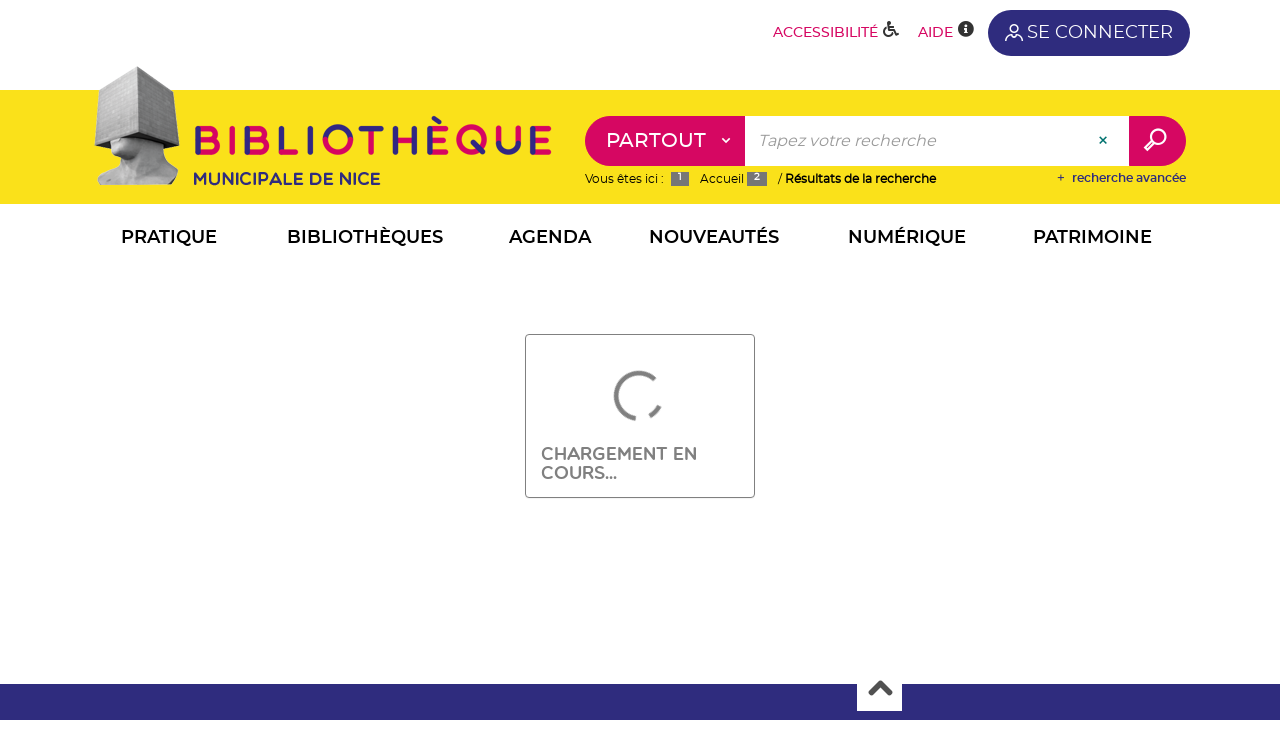

--- FILE ---
content_type: text/css
request_url: https://bmvr.nice.fr/ui/skins/MNCA/syracuse-font.css
body_size: 306
content:
.icon-presse:before,
.icon-mediatheque:before,
.icon-horaires:before,
.icon-documentation:before,
.icon-telechargement:before,
.icon-ludotheque:before,
.icon-cinemusique:before { 
  font-family: syracuse-font;
}

.icon-presse:before { content: '\b100'; }
.icon-mediatheque:before { content: '\b101'; }
.icon-horaires:before { content: '\b102'; }
.icon-documentation:before { content: '\b103'; }
.icon-telechargement:before { content: '\b104'; }
.icon-ludotheque:before { content: '\b105'; }
.icon-cinemusique:before { content: '\b106'; }